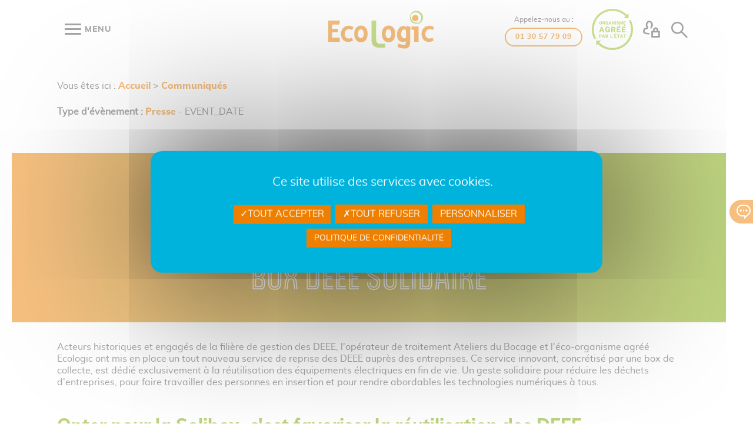

--- FILE ---
content_type: text/html; charset=utf-8
request_url: https://www.ecologic-france.com/communiques/les-ateliers-du-bocage-et-ecologic-innovent-dans-une-box-deee-solidaire.html
body_size: -12917
content:
<!DOCTYPE HTML>
<html class="htmlid-278" lang="fr-fr" dir="ltr"  data-config='{"style":"eco"}'>

<head>
<meta charset="utf-8">
<meta http-equiv="X-UA-Compatible" content="IE=edge">
<meta name="viewport" content="width=device-width, initial-scale=1">
<meta charset="utf-8">
	<meta name="author" content="Ecologic">
	<meta name="generator" content="Joomla!, SEBLOD">
	<title>Les Ateliers du Bocage et Ecologic innovent ..., Communiqués</title>
	<link href="/templates/warp/favicon.ico" rel="icon" type="image/vnd.microsoft.icon">
<link href="/media/vendor/bootstrap/css/bootstrap.min.css?5.3.8" rel="stylesheet">
	<link href="/media/vendor/chosen/css/chosen.css?1.8.7" rel="stylesheet">
	<link href="/media/plg_system_webauthn/css/button.min.css?bbe43b" rel="stylesheet">
	<link href="/media/cck/css/cck.css" rel="stylesheet">
	<link href="/media/cck/css/cck.content.css" rel="stylesheet">
	<link href="/plugins/cck_field/group/assets/css/group.css" rel="stylesheet">
	<link href="/media/cck_dev/processings/cookies_consent/assets/css/tarteaucitron.css" rel="stylesheet">
	<link href="/media/cck_dev/processings/cookies_consent/assets/css/custom04.css" rel="stylesheet">
	<link href="/media/cck_toolbox/css/icomoon.css" rel="stylesheet">
	<link href="/media/cck/css/cck.search.css" rel="stylesheet">
	<link href="/templates/warp/css/o-vars.0.0.5_j5.css?71" rel="stylesheet">
	<link href="/templates/warp/css/theme.css?71" rel="stylesheet">
	<link href="/templates/warp/css/o-style-var.0.0.4_j5.css?71" rel="stylesheet">
	<link href="/templates/warp/css/o-form-var.0.0.4_j5.css?71" rel="stylesheet">
	<link href="/templates/warp/css/o-wysiwyg.0.0.4_j5.css?71" rel="stylesheet">
	<link href="/templates/warp/css/menu_overlay_pills.css?71" rel="stylesheet">
	<link href="/templates/warp/css/customx_j5.css?71" rel="stylesheet">
	<link href="/templates/warp/css/fontx_j5.css?71" rel="stylesheet">
	<link href="/templates/warp/fonts/octo/style19.css?71" rel="stylesheet">
	<link href="/templates/warp/css/o-custom.0.0.4_j5.css?71" rel="stylesheet">
	<link href="/templates/warp/css/custom_j5.css?71" rel="stylesheet">
	<style>#cck1130_m100.cck-m100 {margin: 0 0 0 0px !important;}</style>
	<style>.sp-replacer > .sp-dd{margin-left: 14px;}
.youtube_player {
    width: auto !important;
}
.youtube_player > img {height: 100%;}
.youtube_player .container-overlay p{font-size:14px;}
@media screen and (max-width: 560px) {
    .youtube_player {
        height:auto;
        padding-bottom: 0!important;
    }
    .youtube_player iframe{position: relative;}
}
@media screen and (min-width: 561px) {
 min-width: 100%;
}

.contact-phone {text-align:center;}
.contact-phone span {font-size:12px;}
.contact-phone span + p {
margin-top:4px;
}</style>
	<style>[class^="icon-"], [class*=" icon-"] {background-image: none;}</style>
	<style>
	/* Layout: push footer */
	html,body{height:100%;}
	.tm-push{position:relative;height: auto !important;margin: 0 auto;min-height: 100%;width: 100%;}
	.uk-relative{position:relative;}
	.push{margin-top:0px;}
	</style>
	<style>#return-to-top{right:16px;bottom:0px;}
			.arrow-right #return-to-top{padding-left:16px;}
			#return-to-top{position:fixed;width:40px;height:40px;display:block;text-decoration:none;
				display: none;-webkit-transition: all 0.3s linear;-moz-transition: all 0.3s ease;-ms-transition:all 0.3s ease;-o-transition: all 0.3s ease;transition: all 0.3s ease;z-index:300;}
			#return-to-top span{padding:0; line-height:40px;width:40px;height:40px;color:#fff;display: block;font-size:40px;left: 0;margin: 0;position: relative;right: 0;text-align: center;top:0;
				-webkit-transition: all 0.3s ease;-moz-transition: all 0.3s ease;-ms-transition: all 0.3s ease;-o-transition: all 0.3s ease;transition: all 0.3s ease;}
			#return-to-top:hover{background:none;}
			#return-to-top:hover span{color:#fff;top:-8px;}
			</style>
<script src="/media/vendor/jquery/js/jquery.min.js?3.7.1"></script>
	<script src="/media/legacy/js/jquery-noconflict.min.js?504da4"></script>
	<script type="application/json" class="joomla-script-options new">{"joomla.jtext":{"COM_CCK_COOKIE_YOUTUBE_COOKIE_CENTER":"YouTube : Panneau de gestion des cookies","COM_CCK_COOKIE_YOUTUBE":"En autorisant ce service tier, vous acceptez le dépôt et la lecture de cookies et l'utilisation de technologies de suivi nécessaires à leur bon fonctionnement.","PLG_SYSTEM_WEBAUTHN_ERR_CANNOT_FIND_USERNAME":"Impossible de trouver le champ nom d'utilisateur dans le module de connexion. Désolé, l'authentification sans mot de passe ne fonctionnera pas sur ce site, à moins que vous n'utilisiez un autre module de connexion.","PLG_SYSTEM_WEBAUTHN_ERR_EMPTY_USERNAME":"Vous devez saisir votre nom d'utilisateur (mais PAS votre mot de passe) avant de cliquer sur le bouton Clé d'accès.","PLG_SYSTEM_WEBAUTHN_ERR_INVALID_USERNAME":"Le nom d'utilisateur spécifié ne correspond pas à un compte utilisateur de ce site ayant activé la connexion sans mot de passe."},"system.paths":{"root":"","rootFull":"https:\/\/www.ecologic-france.com\/","base":"","baseFull":"https:\/\/www.ecologic-france.com\/"},"csrf.token":"5d6e94f03d5fc5478945847a5a69e3b8","system.keepalive":{"interval":3540000,"uri":"\/component\/ajax\/?format=json"}}</script>
	<script src="/media/system/js/core.min.js?a3d8f8"></script>
	<script src="/media/vendor/bootstrap/js/alert.min.js?5.3.8" type="module"></script>
	<script src="/media/vendor/bootstrap/js/button.min.js?5.3.8" type="module"></script>
	<script src="/media/vendor/bootstrap/js/carousel.min.js?5.3.8" type="module"></script>
	<script src="/media/vendor/bootstrap/js/collapse.min.js?5.3.8" type="module"></script>
	<script src="/media/vendor/bootstrap/js/dropdown.min.js?5.3.8" type="module"></script>
	<script src="/media/vendor/bootstrap/js/modal.min.js?5.3.8" type="module"></script>
	<script src="/media/vendor/bootstrap/js/offcanvas.min.js?5.3.8" type="module"></script>
	<script src="/media/vendor/bootstrap/js/popover.min.js?5.3.8" type="module"></script>
	<script src="/media/vendor/bootstrap/js/scrollspy.min.js?5.3.8" type="module"></script>
	<script src="/media/vendor/bootstrap/js/tab.min.js?5.3.8" type="module"></script>
	<script src="/media/vendor/bootstrap/js/toast.min.js?5.3.8" type="module"></script>
	<script src="/media/system/js/messages.min.js?9a4811" type="module"></script>
	<script src="/media/vendor/chosen/js/chosen.jquery.min.js?1.8.7"></script>
	<script src="/media/legacy/js/joomla-chosen.min.js?bbe43b"></script>
	<script src="/media/mod_menu/js/menu.min.js?bbe43b" type="module"></script>
	<script src="/media/plg_system_webauthn/js/login.min.js?bbe43b" defer></script>
	<script src="/media/system/js/keepalive.min.js?08e025" type="module"></script>
	<script src="/media/cck/js/cck.core.min.js?4407f7d74f22673b92cd0a6e5c767d71"></script>
	<script src="/media/cck_dev/processings/cookies_consent/assets/tarteaucitron_v7.js"></script>
	<script src="/templates/warp/warp/js/sk3.js" defer></script>
	<script src="/templates/warp/warp/vendor/uikit/js/uikit.js?71"></script>
	<script src="/templates/warp/js/theme.js?71"></script>
	<script src="/templates/warp/js/custom7.js?71"></script>
	<script src="/templates/warp/warp/vendor/uikit/js/components/tooltip.min.js?71"></script>
	<script src="/templates/warp/warp/vendor/jquery/jquery.matchHeight-min.js?71"></script>
	<script src="/templates/warp/warp/vendor/jquery/jquery.basictable.min.js?71"></script>
	<script>
		jQuery(document).ready(function (){
			jQuery('.bs-dropdown select').jchosen({"disable_search_threshold":10,"search_contains":true,"allow_single_deselect":true,"placeholder_text_multiple":"Saisir ou s\u00e9lectionner des options","placeholder_text_single":"S\u00e9lectionnez une option","no_results_text":"Aucun r\u00e9sultat correspondant"});
		});
	</script>
	<script type="application/ld+json">{"@context":"https://schema.org","@graph":[{"@type":"Organization","@id":"https://www.ecologic-france.com/#/schema/Organization/base","name":"Ecologic France","url":"https://www.ecologic-france.com/"},{"@type":"WebSite","@id":"https://www.ecologic-france.com/#/schema/WebSite/base","url":"https://www.ecologic-france.com/","name":"Ecologic France","publisher":{"@id":"https://www.ecologic-france.com/#/schema/Organization/base"}},{"@type":"WebPage","@id":"https://www.ecologic-france.com/#/schema/WebPage/base","url":"https://www.ecologic-france.com/communiques/les-ateliers-du-bocage-et-ecologic-innovent-dans-une-box-deee-solidaire.html","name":"Les Ateliers du Bocage et Ecologic innovent ..., Communiqués","isPartOf":{"@id":"https://www.ecologic-france.com/#/schema/WebSite/base"},"about":{"@id":"https://www.ecologic-france.com/#/schema/Organization/base"},"inLanguage":"fr-FR"},{"@type":"Article","@id":"https://www.ecologic-france.com/#/schema/com_content/article/852","name":"Les Ateliers du Bocage et Ecologic innovent dans une box DEEE SOLIDAIRE","headline":"Les Ateliers du Bocage et Ecologic innovent dans une box DEEE SOLIDAIRE","inLanguage":"fr-FR","isPartOf":{"@id":"https://www.ecologic-france.com/#/schema/WebPage/base"}}]}</script>
	<script>JCck.Core.baseURI = "";</script>
	<script>JCck.Core.sourceURI = "https://www.ecologic-france.com";</script>
	<script>
var tarteaucitronCustomText = {
        middleBarHead : "",
        alertBigPrivacy : "Ce site utilise des services avec cookies.",
        mandatoryText : "Cookies nécessaires au fonctionnement du site, aucune donnée personnelle.",
        ads : { details : "Ces services de publicité vous montre des publicités ciblées." },
        analytic : { details : "Ces services génèrent des statistiques de fréquentation utiles à l'amélioration du site." },
    };
tarteaucitron.init({
    "privacyUrl": "/donnees-personnelles.html",
    "hashtag": "#cookies-consent",
    "cookieName": "cookies_consent",
    "orientation": "bottom",
    "showAlertSmall": true,
    "adblocker": true,
    "DenyAllCta" : true,
    "AcceptAllCta" : true,
    "cookieslist": true,
    "highPrivacy": true,
    "handleBrowserDNTRequest": false,
    "removeCredit": true,
    "moreInfoLink": true,
    "useExternalCss": false,            
    "groupServices": false,
    "showIcon": false,
    "iconPosition": "BottomRight",
    "readmoreLink": "",
    "mandatory": true

});
var tarteaucitronForceLanguage = "fr";
tarteaucitron.user.analyticsUa = "UA-10959805-1";tarteaucitron.user.gtagUa = "G-R6EL7KRFE3";tarteaucitron.user.visibleedomain = "https://www.ecologic-france.com/";tarteaucitron.user.visibleeclientid = "19742";(tarteaucitron.job = tarteaucitron.job || []).push("gtag");(tarteaucitron.job = tarteaucitron.job || []).push("linkedininsighttag");(tarteaucitron.job = tarteaucitron.job || []).push("youtube");</script>
	<script>jQuery(function($){$(document).ready(function(){
			
		$("#menu-overlay").on({
			"show.uk.modal": function(){
				console.log("Modal is visible.");
				$("#oc-third").removeClass("uk-nav-close").addClass("uk-nav-open");
				$("html").addClass("uk-menu-overlay");
			},
			"hide.uk.modal": function(){
				console.log("Modal is not visible.");
				$("#oc-third").addClass("uk-nav-close").removeClass("uk-nav-open");
				$("html").removeClass("uk-menu-overlay");
			}
		});

		var modal = UIkit.modal("#menu-overlay");
		$("#oc-third").on("click", function(e){
			e.preventDefault();
			if( $(this).is(".uk-nav-close") ){
				$(this).removeClass("uk-nav-close").addClass("uk-nav-open");
				modal.show();
			}else{
				$(this).addClass("uk-nav-close").removeClass("uk-nav-open");
				modal.hide();
			}
		});

	});});</script>
	<script>
	jQuery(function($) { 
	
		function positionFooter(){
			
			$("html,body").height("100%");
			
			var footer	= $("#page .tm-footer-container");
			var footerH = $("#page .tm-footer-container .uk-container").outerHeight(true);
			var tmpush	= $(".tm-push");
			var push	= $(".push");	
					
			tmpush.css({
				"height": "auto",
				"margin": "0 auto -" + footerH + "px",
				"min-height": "100%",
				"position": "relative",
				"width": "100%"
			});
			
			push.css({
				"min-height": footerH + "px"
			});
			
			if ( tmpush.length && footer.length ) {
				push.css( "min-height", footerH );	
				footer.css({ "min-height": footerH, "margin" : 0, "padding" : 0 });
				tmpush.css( "margin-bottom", -footerH );
			}
			
			if ( 0 ) {
				var headerH 	= $("#page .km-headerbar").outerHeight(true); 
				var supermainH	= $("#page .tm-supermain").outerHeight(true);
				var tmpushH		= tmpush.outerHeight(true);
				var bodyH		= $("#page").outerHeight(true);
				
				if ( tmpushH <= bodyH ) { 
					var total	= bodyH - footerH - headerH - 0 ;
					$("#page.super-flex .tm-supermain .tm-middle.uk-grid").css({ "min-height": total });
				}
			}
		}
	
		$(window).on("load",function() {
			positionFooter();
		});
	
		$(window).resize(function () {
			positionFooter();
		}).resize();
		
	});
	</script>
	<script>
	jQuery(function($) { 		
		
		$(document).ready(function() {

			var headerBar = $(".km-headerbar");
			var viewAdmin = $("#admin");
			var viewAdminHeight = 0;
			var headerBarHeight = headerBar.outerHeight(true);

			function positionModal( id ){

				var headerBar = $(".km-headerbar");
				var headerBarHeight = headerBar.outerHeight(true);

				var viewAdmin = $("#admin");
				var viewAdminHeight = 0;
				var idHeight 	= $(id).outerHeight(true);

				var footerBar = $("#menu-secondary");
				var footerBarHeight = footerBar.outerHeight(true);
				
				if ( viewAdmin.length ) {
					var viewAdminHeight = viewAdmin.outerHeight(true);
					$(id).css({ "top": viewAdminHeight + headerBarHeight , "bottom": 0 });
					$("#menu-empty").css({ "height": viewAdminHeight + headerBarHeight });					
				}else{			
					$(id).css({ "top": headerBarHeight, "bottom": 0 });
					$("#menu-empty").css({ "height": headerBarHeight });
				}
				if ( footerBar.length ) {
					$("#menu-main").css({ "height": idHeight - footerBarHeight });
				}
			}

			$("#menu-overlay").on({ 
				"show.uk.modal": function(){
					positionModal("#menu-overlay");
					$(window).on("load",function() {
						positionModal("#menu-overlay");
					});
				
					$(window).resize(function () {
						positionModal("#menu-overlay");
					}).resize();
				}
			});

			$("#oc-third").on("click", function(){
   				$("html").addClass("uk-menu-overlay");
			});
			$("#menu-overlay .close").on("click", function(){
   				$("html").removeClass("uk-menu-overlay");
			});

		});

	});
	</script>
	<script>
		(function ($){
			$(document).ready(function(){
					
				if ($(this).scrollTop() >= 176) {
					$("#return-to-top").fadeIn(200);
				}	
			
				$(window).scroll(function() {
					if ($(this).scrollTop() >= 176) {
						$("#return-to-top").fadeIn(200);
					} else {
						$("#return-to-top").fadeOut(200);
					}
				});
				$(".return-to-top").click(function() {
					$("body,html").animate({
						scrollTop : 0
					}, 500);
				});
				
			});
		})(jQuery); 		
		</script>
	<meta property="og:site_name" content="Ecologic France" />
	<meta property="og:type" content="article" />
	<meta property="og:title" content="" />
	<meta property="og:url" content="https://www.ecologic-france.com/communiques/les-ateliers-du-bocage-et-ecologic-innovent-dans-une-box-deee-solidaire.html" />
	<meta property="og:description" content="Acteurs historiques et engag&eacute;s de la fili&egrave;re de gestion des DEEE, l&#039;op&eacute;rateur de traitement Ateliers du Bocage et l&#039;&eacute;co-organisme agr&eacute;&eacute; Ecologic ont mis en place un tout nouveau se..." />
	<meta property="article:section" content="Event" />
	<meta name="twitter:card" content="summary" />
	<meta name="twitter:site" content="@Ecologic_France" />
	<meta name="twitter:title" content="" />
	<meta name="twitter:description" content="Acteurs historiques et engag&eacute;s de la fili&egrave;re de gestion des DEEE, l&#039;op&eacute;rateur de traitement Ateliers du Bocage et l&#039;&eacute;co-organisme agr&eacute;&eacute; Ecologic ont mis en place un tout nouveau se..." />
	<meta property="og:image" content="https://www.ecologic-france.com/images/medias/images/560/solibox-dechet-deee-ateliers-du-bocage-ecologic.jpg" />
	<meta name="twitter:image" content="https://www.ecologic-france.com/images/medias/images/560/solibox-dechet-deee-ateliers-du-bocage-ecologic.jpg" />
	<script>
  var _mtm = window._mtm = window._mtm || [];
  _mtm.push({'mtm.startTime': (new Date().getTime()), 'event': 'mtm.Start'});
  (function() {
    var d=document, g=d.createElement('script'), s=d.getElementsByTagName('script')[0];
    g.async=true; g.src='https://analytics.octopoos.com/js/container_4R60etLt.js'; s.parentNode.insertBefore(g,s);
  })();
</script>

<link rel="icon" type="image/png" sizes="16x16" href="/templates/warp/styles/eco/layouts/fav/favicon-16x16.png">
<link rel="icon" type="image/png" sizes="32x32" href="/templates/warp/styles/eco/layouts/fav/favicon-32x32.png">
<link rel="icon" type="image/png" sizes="96x96" href="/templates/warp/styles/eco/layouts/fav/favicon-96x96.png">
<link rel="icon" type="image/png" sizes="194x194" href="/templates/warp/styles/eco/layouts/fav/favicon-194x194.png"></head>

<body id="page" class="lang-fr-FR layout-default style-eco tm-sidebars-0 itemid-278 com_content view-article guest device-desktop global-uk-grid-xlarge footersticky artid-852 is-j5 style-art-eco">
	
    
	
	    
    	
	<div class="tm-push">
		
            
                
                
                
        
    <div id="menu-fixed" data-uk-sticky class="km-headerbar">
    <header class="tm-headerbar uk-clearfix">
		
        	<div class="uk-container uk-container-center">             
            	<div class="uk-flex-grid uk-flex-space">
                    
                    <div>
                                                
                            


	
	<a id="oc-third" href="javascript:void(0)" role="button" class=" uk-nav-close burger">
		<span></span><span></span><span></span><span></span>		<i class="uk-visible@xs">menu</i>
	</a>
                                            </div>
                    
                    <a id="logo" class="logo center" href="https://www.ecologic-france.com">
                        <img src="/templates/warp/images/ecologic-logo.svg" alt="Ecologic France logo" />
                    </a>                   
                    
                    <div class="uk-flex-grid uk-flex-end">

                        <div class="contact-phone wysiwyg uk-width-auto uk-float-right uk-hidden-strict-medium uk-hidden-strict-small">
                            <span>Appelez-nous au :</span>
                            <p><a href="tel:+33130577909" aria-label="Appelez-nous au zéro un, trente, cinquante-sept, soixante-dix-neuf, zéro neuf" data-btn-style="1" data-btn-type="border" data-btn-size="small">
                                01 30 57 79 09
                            </a></p>
                        </div>  

                        <div class="uk-width-auto uk-float-right uk-hidden-strict-medium uk-hidden-strict-small">
                            <div class="anim-etat">                          
                                <img src="/templates/warp/images/ecologic-label-organisme-agree-gris-2.svg" alt="">
                                <img class="anim-rotate anim-etat-cercle" src="/templates/warp/images/ecologic-label-organisme-agree-gris.svg" alt="">
                            </div>
                        </div>
                        
                                                

                                                    <div class="uk-width-auto uk-float-right">                    
                                <div id="menu-user" class="tm-navbar uk-navbar">                                                
                                     
	<ul class="uk-navbar-nav uk-hidden-strict-404 uk-hidden-strict-medium uk-hidden-strict-small">
	    <li class="uk-parent" data-uk-dropdown='{mode:"click",pos:"bottom-center"}'>
	        <a href="#"><span class="octo-private"></span></a>
	        <div class="uk-dropdown uk-dropdown-navbar"><div class="uk-grid  uk-grid-xlarge">	
	<div class="uk-width-1-1">
		<div class="uk-panel login-module login">
        	    		<form id="uk-login" class="uk-grid" action="/component/content/article/852-les-ateliers-du-bocage-et-ecologic-innovent-dans-une-box-deee-solidaire.html?search=seb_articles_pages_carrefour&amp;task=search&amp;Itemid=201&amp;catid=47" method="post" data-uk-grid-margin="">
    			
                <div class="uk-width-1-1">
					                        <div class="uk-panel uk-block">
                            <input id="username" class="validate-username required inputbox text" required="" size="25" name="username" type="text" placeholder="Identifiant">
                        </div>
                                    </div>
            
                <div class="uk-width-1-1">
                	                    <div class="uk-panel uk-block">
                        <input id="password" class="validate-password required inputbox text" required="" size="25" name="password" type="password" placeholder="Mot de passe">
                    </div>
                                    </div>
            
                                <div class="uk-width-1-1">
                                        <label class="o-login" for="modlgn-remember-381875080">Se souvenir de moi                          <input id="modlgn-remember-381875080" type="checkbox" name="remember" value="yes" checked>
                          <span class="checkmark"></span>
                    </label>
                </div>
                                
                <div class="uk-width-1-1">
                    <div class="uk-panel uk-block">
                        <button class="btn btn-small" value="Connexion" name="Submit" type="submit">Se connecter à<br />Ecologic-France</button>
                    </div>
                </div>
        
                <div class="uk-width-1-1">
                    <div class="uk-grid uk-grid-small">
                        <div class="uk-width-1-1">
                            <a class="mdp-forget" href="/se-connecter.html?view=reset">Mot de passe perdu&nbsp;?</a>
                        </div>
                        
                        <div class="uk-width-1-1">
                            <a class="log-forget" href="/se-connecter.html?view=remind">Identifiant perdu&#160;?</a>
                        </div>
                        
                        <div class="uk-width-1-1">
                                                                                </div>
                    </div>
                </div>

                <div class="uk-width-1-1 e-dechet">
                    Client Pro ?                </div>

                <div class="uk-width-1-1">
                    <div class="uk-panel uk-block">
                        <a href="https://www.e-dechet.com/authentification" target="_blank" class="btn btn-small">Se connecter à<br />e-Dechet</a>
                    </div>
                </div>
                
                <input type="hidden" name="option" value="com_users">
                <input type="hidden" name="task" value="user.login">
                <input type="hidden" name="return" value="aHR0cHM6Ly93d3cuZWNvbG9naWMtZnJhbmNlLmNvbS9jb21tdW5pcXVlcy9sZXMtYXRlbGllcnMtZHUtYm9jYWdlLWV0LWVjb2xvZ2ljLWlubm92ZW50LWRhbnMtdW5lLWJveC1kZWVlLXNvbGlkYWlyZS5odG1s">
                <input id="skp" type="hidden" name="skp" value="" />
                <input type="hidden" name="5d6e94f03d5fc5478945847a5a69e3b8" value="1">            </form>
            		</div>
	</div>
</div>
</div>
	    </li>
	</ul>
                                </div>
                            </div>
                        
                                                    <div id="w-search" class="uk-hidden-404 uk-width-auto uk-float-right">
                                <script type="text/javascript">
JCck.Core.submit_m243 = function(task) { JCck.Core.submitForm("search", document.getElementById("seblod_form_m243")); }
</script>
<form action="/recherche-generale.html" autocomplete="off" method="get" id="seblod_form_m243" name="seblod_form_m243"><div class="searchbox"><span class="searchbox-icon octo-search"></span><div class="searchbox-drop"><input type="text" id="seb_search_keywords_module" name="seb_search_keywords_module" value="" class="inputbox text searchbox-input" size="32" maxlength="255" placeholder="Rechercher..."  /></div></div><input type="hidden" name="search" value="seb_search_generic_v2" data-cck-keep-for-search="" />
<input type="hidden" name="task" value="search" />
</form>
                            </div>
                        
                        

                                                                                                                                                                                                                                                                                                                                                                                                                                                                                                                                </div>
                    
				</div>
            </div>
    </header>
</div>

        
              
                
        
                  
        
                
                <div class="tm-supermain uk-clearfix">
            <div class="uk-container uk-container-center">
            	                <div class="tm-middle uk-grid uk-grid-xlarge">
        
                                        <div class="tm-main uk-width-medium-1-1">
                    	
                        	
                        					
						        
							        
							                                                                <main class="tm-content">
            
                                                                        
                                    
	
	
	
	
	
	
			<div>
			
<div id="cck1130" class="cck-f100 cck-pad-8">
	<div>
        				<div class="cck-line-top"><div class="cck-w100 cck-fl cck-ptb"><div class="cck-plr"><div class="uk-container uk-container-center"><div class="uk-grid uk-grid-large"><div class="uk-width-1-1"><div class="uk-panel art_bread"><div id="article_preprod_0_seb_breadcrumbs_module" class="cck_joomla_module"><div class="moduletable ">
        <div class="cck_module_breadcrumbs">
<span class="showHere">Vous êtes ici : </span><a href="/" class="pathway">Accueil</a><span class="separator">&gt;</span><a href="/communiques.html" class="pathway">Communiqués</a></div></div>
</div></div></div></div></div><article class="style-eco"><div class="mb-32"><div class="uk-container uk-container-center"><div class="uk-grid uk-grid-large"><div class="uk-width-1-1"><div class="uk-flex uk-flex-center"></div><div><div class="article-infos"><div id="seb_article_header_1_0_seb_article_event_type" class="cck_select_simple"><p><label>Type d'évènement :</label>&nbsp;<span itemprop="eventType"><a href="/recherche-generale.html?seb_article_event_type_search=08">Presse</a></span> - <span itemprop="eventDate">EVENT_DATE</span></p></div></div></div></div></div></div></div><header class="intro-bandeau-bg uk-flex"><h1 class="uk-panel-title">Les Ateliers du Bocage et Ecologic innovent dans une box DEEE SOLIDAIRE</h1></header><div class="wysiwyg uk-container uk-container-center"><p>Acteurs historiques et engagés de la filière de gestion des DEEE, l'opérateur de traitement Ateliers du Bocage et l'éco-organisme agréé Ecologic ont mis en place un tout nouveau service de reprise des DEEE auprès des entreprises. Ce service innovant, concrétisé par une box de collecte, est dédié exclusivement à la réutilisation des équipements électriques en fin de vie. Un geste solidaire pour réduire les déchets d'entreprises, pour faire travailler des personnes en insertion et pour rendre abordables les technologies numériques à tous.</p>
<h2>Opter pour la Solibox, c'est favoriser la réutilisation des DEEE</h2>
<p>Les DEEE professionnels ont de particulier que pour certaines catégories d'entres-eux, ils sont encore en état de fonctionner lorsque les entreprises n'en ont plus l'usage. Parce que jeter moins et mieux, c'est aussi opter pour la prévention des déchets et la réutilisation des équipements, l'éco-organisme Ecologic s'est appuyé sur l'opérateur de traitement Les Ateliers du Bocage (affiliés au mouvement Emmaüs France), pour proposer aux entreprises une box de collecte des DEEE au sein même de leurs locaux : la Solibox.<br><br>La Solibox adopte un format pratique (une demi-palette) pour faciliter sa logistique<br>et convenir autant aux PMI/PME qu'aux grandes entreprises.<br><br>Elle peut contenir jusqu'à 200 kg d'équipements bureautiques non-cassés et de moins de cinq ans.<br><br>Ces deux impératifs sont nécessaires pour assurer au maximum la réutilisation ou le reconditionnement des DEEE.<br><br>Si les équipements ne sont vraiment plus en état de fonctionner ou plus reconditionnables, Ecologic et Les Ateliers du Bocage leur garantissent un traitement selon les procédés habituels de la filière agréée par l'Etat :</p>
<ul>
<li>Traçabilité des opérations ;</li>
<li>Destruction des données sensibles ;</li>
<li>Dépollution et traitement au sein d'une installation industrielle ICPE ;</li>
<li>Recyclage et valorisation des matériaux.</li>
</ul>
<h2>Réduire la fracture numérique et favoriser l'insertion professionnelle</h2>
<p>Une fois remplie, la box est prise en charge par Ateliers du Bocage sous l'égide d'Ecologic.<br><br>Par ce geste, les détenteurs de DEEE contribuent à la création d'emplois d'insertion puisque, depuis sa création, Les Ateliers du Bocage procurent des opportunités professionnelles à des personnes en difficulté.<br><br>Cette box, décorée aux couleurs de la filière de gestion des DEEE, servira de support de sensibilisation au coeur du lieu de travail des salariés. De quoi les informer aux bons gestes de tri et au potentiel social et économique immense qu'offre la réutilisation des DEEE et de les sensibiliser aux enjeux de la solidarité numérique.<br><br><strong>A propos d'Ecologic </strong>:<br><br>Ecologic est un éco-organisme agréé par l'Etat pour la gestion des Déchets d'Equipements Electriques et Electroniques (DEEE ou D3E). Il veille au bon fonctionnement de la filière auprès de l'ensemble des acteurs impliqués (producteurs, citoyens, collectivités locales, distributeurs, détenteurs, opérateurs de traitement...), dans un souci de performance, de clarté et de respect de l'environnement. En 2011, Ecologic a permis le recyclage de près de 72 000 tonnes de D3E.<br><br><strong>Contact Presse :</strong><br><br>Ecologic<br>Valérie Henriet<br>Responsable de la communication<br><a href="mailto:vhenriet@ecologic-france.com" target="_blank" rel="noopener noreferrer">vhenriet@ecologic-france.com</a></p></div><div class="uk-grid"><div class="uk-width-1-1 uk-width-medium-1-2 article-infos"></div><div class="uk-width-1-1 uk-width-medium-1-2 article-infos uk-text-right"></div></div><div class="article-infos uk-container uk-container-center"></div><div class="uk-container uk-container-center"><div class="uk-grid uk-grid-large" data-uk-grid-margin="">&nbsp;&nbsp;</div></div></article><div style="display:none"><div id="article_preprod_0_seb_article_style" class="cck_select_simple"><label class="cck_label_select_simple">Activité</label>Ecologic</div><div id="article_preprod_0_seb_article_video_first" class="cck_radio">No</div><div id="article_preprod_0_seb_article_event" class="cck_checkbox">1</div><div id="article_preprod_0_seb_article_event_color" class="cck_colorpicker">#6C1F6F</div><div id="article_preprod_0_seb_article_event_texte_color" class="cck_text">#FFFFFF</div><div id="article_preprod_0_seb_article_begin_date" class="cck_calendar">30 Octobre 2012</div><div id="article_preprod_0_seb_article_end_date" class="cck_calendar">30 Octobre 2012</div><div id="article_preprod_0_seb_article_begin_date_alias" class="cck_text"><label class="cck_label_text">Date</label>2012-10-30T16:35:00+01:00</div><a href="/communiques/les-ateliers-du-bocage-et-ecologic-innovent-dans-une-box-deee-solidaire.html">852</a>Acteurs historiques et engagés de la filière de gestion des DEEE, l'opérateur de traitement Ateliers du Bocage et l'éco-organisme agréé Ecologic ont mis en place un tout nouveau se...<div id="article_preprod_0_seb_article_author_alias" class="cck_text"><p><label>Auteur :</label>&nbsp;Rédaction Ecologic</p></div><div id="article_preprod_0_seb_article_hide_date" class="cck_select_simple">Caché</div><div id="article_preprod_0_seb_article_hide_category" class="cck_select_simple">Caché</div><div id="article_preprod_0_seb_article_hide_sharing" class="cck_select_simple">Caché</div><div id="article_preprod_0_seb_article_images_display" class="cck_select_simple"><label class="cck_label_select_simple">Display Image</label>Non</div></div></div></div><div class="clr"></div></div>                                        			            	    	        </div>
</div>
		</div>
	
	
	
	
	
	                
                                </main>
                                                                    
							                        
                                
                    </div>
                            
                                                                    
                </div>
            </div>
        </div>
                
         
        
                
                <div class="absolute-right">
            <div class="net"><a href="/contact.html" target="_self" class="net-c octo-contact" rel="nofollow noopener noreferrer">				
		<span class="title">Nous contacter</span>
	</a></div>
        </div>
            
		<div class="push"></div>
    </div>
     	
   		<div class="tm-footer-container tm-footer-white">
        <div class="uk-container uk-container-center">                 
                
                        
            <footer class="uk-grid uk-grid-xlarge" data-uk-grid-margin> 


                <div class="uk-width-1-1">
                    <div class="uk-grid eco-grid-footer">
                        <div class="logo-footer uk-width-auto"><img src="/templates/warp/images/footer/logo-ecologic.svg" alt="Organisme agrée par l'état" title="Organisme agrée par l'état" data-uk-tooltip="pos:top" width="180" height="65"></div>
                        
                        <div class="contact-phone uk-width-auto wysiwyg ">
                            <span>Appelez-nous au :</span>
                            <p><a href="tel:+33130577909" aria-label="Appelez-nous au zéro un, trente, cinquante-sept, soixante-dix-neuf, zéro neuf" data-btn-style="1" data-btn-type="border" data-btn-size="small">
                                01 30 57 79 09
                            </a></p>
                        </div>
                        <style>
                            /* ----- Mobile par défaut ----- */
                            .uk-grid.eco-grid-footer {
                              grid-template-rows: auto auto;      /* 2 lignes */
                              grid-row-gap: 16px;
                            }

                            /* la première cellule prend toute la première ligne */
                            .uk-grid.eco-grid-footer > .logo-footer {
                              grid-column: 1 / -1; /* s'étend sur toutes les colonnes */
                              justify-self: center;
                            }

                            .uk-grid.eco-grid-footer > .contact-phone {
                                justify-self: start;
                            }

                            /* ----- Desktop ----- */
                            @media (min-width: 992px) {
                              .uk-grid.eco-grid-footer {
                                grid-template-columns: 1fr auto auto auto;
                                grid-template-rows: auto; /* tout sur une ligne */
                                grid-row-gap: initial;
                              }
                              .uk-grid.eco-grid-footer > .logo-footer {
                                grid-column: auto; /* comportement normal */
                                justify-self: stretch;
                              }

                              .uk-grid.eco-grid-footer > .contact-phone {
                                justify-self: initial;
                            }
                            }
                        </style>

                        <div class="ico-footer uk-width-auto"><img src="/templates/warp/images/footer/organisme-agree-etat.svg" alt="Organisme agrée par l'état" title="Organisme agrée par l'état" data-uk-tooltip="pos:top" width="56" height="56"></div>
                                                <div class="ico-footer uk-width-auto"><img src="/templates/warp/images/footer/afaq-9001.svg" alt="Afnor certification afaq ISO 9001 Environnement" title="Afnor certification afaq ISO 9001 Environnement" data-uk-tooltip="pos:top" width="56" height="56"></div>
                    </div>
                </div> 
                
                                    <div class="uk-width-1-1 networks">
    <a href="https://fr-fr.facebook.com/EcologicFrance/" target="_blank" rel="nofollow noopener noreferrer" class="networks-box octo-facebook"  data-uk-tooltip="{pos:'top'}" title="Facebook">
			</a>
		<a href="https://www.linkedin.com/company/ecologic-france" target="_blank" rel="nofollow noopener noreferrer" class="networks-box octo-linkedin"  data-uk-tooltip="{pos:'top'}" title="LinkedIn">
			</a>
		<a href="https://www.instagram.com/ecologicfrance/" target="_blank" rel="nofollow noopener noreferrer" class="networks-box octo-instagram"  data-uk-tooltip="{pos:'top'}" title="Instagram">
			</a>
		<a href="https://www.youtube.com/channel/UC4N6klLFxTATZE0YVrDw1ww" target="_blank" rel="nofollow noopener noreferrer" class="networks-box octo-youtube"  data-uk-tooltip="{pos:'top'}" title="Youtube">
			</a>
		</div>                           

                                    	<div class="uk-width-1-1 uk-width-medium-1-2 uk-width-large-1-4">
		<div  class="uk-panel uk-panel-box uk-panel-box-fourth ">
			<h3 class="uk-panel-title"><span class="title">Organisme agréé par l'État</span></h3>			<ul class="uk-subnav uk-subnav-line">
<li class="item-272"><a href="/ecologic/a-propos-d-ecologic.html">Qui sommes-nous ?</a></li><li class="item-273"><a href="/ecologic/nos-engagements.html">Nos engagements</a></li></ul>		</div>
	</div>
	<div class="uk-width-1-1 uk-width-medium-1-2 uk-width-large-1-4">
		<div  class="uk-panel uk-panel-box uk-panel-box-fourth ">
			<h3 class="uk-panel-title"><span class="title">Collecte & Recyclage</span></h3>			<ul class="uk-subnav uk-subnav-line">
<li class="item-1238"><a href="/ecologic/filiere-abj.html">Filière ABJ Th</a></li><li class="item-1237"><a href="/ecologic/filiere-asl.html">Filière ASL</a></li><li class="item-274"><a href="/ecologic/filiere-deee.html">Filière DEEE</a></li></ul>		</div>
	</div>
	<div class="uk-width-1-1 uk-width-medium-1-2 uk-width-large-1-4">
		<div  class="uk-panel uk-panel-box uk-panel-box-fourth ">
			<h3 class="uk-panel-title"><span class="title">Informations</span></h3>			<ul class="uk-subnav uk-subnav-line">
<li class="item-276"><a href="/outils/centre-de-ressources.html">Centre de ressources</a></li><li class="item-148"><a href="/outils/faq.html">FAQ</a></li><li class="item-147"><a href="/outils/lexique-deee.html">Lexique</a></li></ul>		</div>
	</div>
	<div class="uk-width-1-1 uk-width-medium-1-2 uk-width-large-1-4">
		<div  class="uk-panel uk-panel-box uk-panel-box-fourth ">
			<h3 class="uk-panel-title"><span class="title">Communications</span></h3>			<ul class="uk-subnav uk-subnav-line">
<li class="item-1239"><a href="/actualites.html">Actualités</a></li><li class="item-1240"><a href="/ecologic/nos-publications.html">Études et publications</a></li><li class="item-278 uk-active uk-current"><a href="/communiques.html" aria-current="location">Communiqués</a></li></ul>		</div>
	</div>



                  

                          
                
                 
                       
                        <p class="uk-width-1-1 uk-width-medium-1-3 uk-panel copyright-panel copyright">Copyright © 2026&nbsp;<a data-uk-tooltip="{pos:'top'}" href="/" title="Ecologic" target="0">Ecologic</a>Tous droits réservés.</p>                               
                    <div class="uk-width-1-1 uk-width-medium-2-3 uk-float-right">
                                        
                        <div class="uk-panel">
                            <div  class="tm-footer uk-grid uk-grid-xlarge" >
                                
<div  class="uk-width-1-1"><div class="uk-panel">
	   	<div class="uk-panel-content"><ul class="uk-subnav uk-subnav-line">
<li class="item-149"><a href="/mentions-legales.html">Mentions légales</a></li><li class="item-1145"><a href="/donnees-personnelles.html">Données personnelles</a></li><li class="item-1241"><a href="/index-degalite-professionnelle.html">Index d'égalité professionnelle</a></li><li class="item-146"><a href="/contact.html">Contact</a></li></ul></div></div>
</div>
                            </div>
                        </div>
                                            </div>
                    
                               
                
            </footer>                         
            </div>    
</div>
        
      
	  
  
	
	
	    
        
        	<div id="menu-overlay" class="uk-modal">

				
				<div id="menu-main" class="uk-modal-dialog uk-modal-dialog-blank ">
			        <div class="uk-container uk-container-center menu-container">	
						<nav class="uk-navbar-overlay">
						<ul class="uk-flex-grid uk-flex-space uk-flex-item-start nav nav-pills">
<li class="item-839 uk-parent"><a href="/citoyens.html">Particuliers</a><ul class="uk-nav-sub"><li class="item-892"><a href="https://cartographie.ecologic-france.com/" target="_blank" rel="noopener noreferrer">Où déposer mes équipements électriques ?</a></li><li class="item-1177"><a href="https://cartographie.ecologic-france.com/" target="_blank" rel="noopener noreferrer">Où déposer mes articles de sport et loisirs ?</a></li><li class="item-1178"><a href="https://cartographie.ecologic-france.com/" target="_blank" rel="noopener noreferrer">Où déposer mes articles de bricolage thermiques ?</a></li><li class="item-1246"><a href="https://www.ecologic-france.com/ecologic/filiere-asl/collecte-de-douilles-usagees.html">Chasse et tir sportif : que faire des douilles usagées ?</a></li><li class="item-862"><a href="/citoyens/calendrier-des-collectes-de-proximite.html">Calendrier des collectes de proximité</a></li><li class="item-1214"><a href="/citoyens/equipements-confies-a-ecologic.html">Que deviennent les équipements confiés à Ecologic ?</a></li><li class="item-1285"><a href="/citoyens/bonus-reparation-articles-sport-et-loisirs.html">Bonus Réparation Articles Sport et Loisirs</a></li><li class="item-1286"><a href="/citoyens/bonus-reparation-articles-bricolage-et-jardin-thermiques.html">Bonus Réparation Articles Bricolage et Jardin thermiques</a></li></ul></li><li class="item-852 uk-parent"><a href="/professionnels.html">Professionnels</a><ul class="uk-nav-sub"><li class="item-869"><a href="/professionnels/fabricants.html">Producteurs, metteurs sur le marché</a></li><li class="item-870"><a href="/professionnels/entreprises-et-administrations.html">Entreprises et administrations</a></li><li class="item-871"><a href="/professionnels/collectivites-locales-et-bailleurs.html">Collectivités locales</a></li><li class="item-872"><a href="/professionnels/activites-distribution-services-installation.html" title="Activités Distribution/Services/Installation d'Ecologic">Distributeurs et installateurs</a></li><li class="item-873"><a href="/professionnels/activites-de-collecte-de-dons.html">Acteurs de l'ESS</a></li><li class="item-1245"><a href="https://ecologic-france.com/ecologic/filiere-asl/acteurs-du-sport.html">Acteurs du Sport</a></li><li class="item-875"><a href="/professionnels/activites-de-collecte-de-dechets.html">Gestionnaires de déchets</a></li><li class="item-876"><a href="/professionnels/activites-service-et-traitement.html">Opérateurs</a></li></ul></li><li class="item-853 uk-parent"><a href="/ecologic.html">Ecologic</a><ul class="uk-nav-sub"><li class="item-857"><a href="/ecologic/a-propos-d-ecologic.html">A propos de nous</a></li><li class="item-1282"><a href="/ecologic/obligations-legales-agrements.html">Agréments</a></li><li class="item-855"><a href="/ecologic/rapports-d-activite.html">Rapport annuel d'activités</a></li><li class="item-1175"><a href="/ecologic/filiere-asl.html">Filière ASL</a></li><li class="item-858"><a href="/ecologic/filiere-deee.html">Filière DEEE</a></li><li class="item-1176"><a href="/ecologic/filiere-abj.html">Filière ABJ TH</a></li><li class="item-1165"><a href="/ecologic/fonds-reparation.html">Fonds réparation</a></li><li class="item-1218"><a href="/ecologic/fonds-reemploi.html">Fonds réemploi</a></li><li class="item-859"><a href="/ecologic/nos-publications.html">Études et publications</a></li><li class="item-1262"><a href="/ecologic/appels-projets.html">Appels à projets &amp; Lauréats</a></li></ul></li></ul>
<ul class="uk-flex-grid uk-flex-space uk-flex-item-start nav nav-pills uk-hidden-strict-xxlarge uk-hidden-strict-xlarge uk-hidden-strict-large">
<li class="item-844 uk-parent uk-nav-separator"><a href="javascript:void(0)" class="uk-separator">Outils</a>
<ul class="uk-nav-sub"><li class="item-997"><a href="/actualites.html">Actualités</a></li><li class="item-895"><a href="/outils/centre-de-ressources.html">Centre de ressources</a></li><li class="item-848"><a href="/outils/faq.html">FAQ</a></li><li class="item-847"><a href="/outils/lexique-deee.html">Lexique</a></li><li class="item-896"><a href="/outils/liens-utiles.html">Liens utiles</a></li></ul></li></ul>
												
						</nav>
					</div>
				</div>	
				

				<div id="menu-secondary">
					<div class="triangle-container"><div class="triangle-down-right"></div></div>
					<div class="uk-container uk-container-center menu-container ">
	                	<nav class="tm-navbar uk-navbar uk-float-right"><div class="uk-hidden-medium uk-hidden-small">
	   	<div class="uk-panel-content"><ul class="uk-subnav uk-subnav-line uk-hidden-medium uk-hidden-small">
<li class="item-997"><a href="/actualites.html">Actualités</a></li><li class="item-895"><a href="/outils/centre-de-ressources.html">Centre de ressources</a></li><li class="item-848"><a href="/outils/faq.html">FAQ</a></li><li class="item-847"><a href="/outils/lexique-deee.html">Lexique</a></li><li class="item-896"><a href="/outils/liens-utiles.html">Liens utiles</a></li></ul></div></div>
</nav>
	            	</div>
		        </div>
		    
</div>        
    <a href="javascript:void(0)" id="return-to-top" class="return-to-top"><span class="octo-arrow-up"></span></a>
	    
   	    	        
        
</body>
</html>




--- FILE ---
content_type: text/css; charset=utf-8
request_url: https://www.ecologic-france.com/media/cck_toolbox/css/icomoon.css
body_size: -625
content:
@font-face {
  font-family: 'IcoMoon';
    src:url('../fonts/IcoMoon.eot?tah5c2');
    src:url('../fonts/IcoMoon.eot?tah5c2#iefix') format('embedded-opentype'),
        url('../fonts/IcoMoon.ttf?tah5c2') format('truetype'),
        url('../fonts/IcoMoon.woff?tah5c2') format('woff'),
        url('../fonts/IcoMoon.svg?tah5c2#IcoMoon') format('svg');
  font-weight: normal;
  font-style: normal;
}

[class^="icon-"], [class*=" icon-"] {
  /* use !important to prevent issues with browser extensions that change fonts */
  font-family: 'IcoMoon' !important;
  speak: none;
  font-style: normal;
  font-weight: normal;
  font-variant: normal;
  text-transform: none;
  line-height: 1;

  /* Better Font Rendering =========== */
  -webkit-font-smoothing: antialiased;
  -moz-osx-font-smoothing: grayscale;
}

.icon-arrow-up-right:before {
  content: "\e90d";
}
.icon-clock:before {
  content: "\e90c";
}
.icon-refresh:before {
  content: "\e90b";
}
.icon-checkbox-checked:before {
  content: "\3e";
}
.icon-checkbox-unchecked:before {
  content: "\3d";
}
.icon-thumbs-up:before {
  content: "\e909";
}
.icon-thumbs-down:before {
  content: "\e90a";
}
.icon-minus:before {
  content: "\4b";
}
.icon-circle:before {
  content: "\e229";
}
.icon-folder-open:before {
  content: "\2d";
}
.icon-minus-2:before {
  content: "\e900";
}
.icon-plus-2:before {
  content: "\e901";
}
.icon-contract-2:before {
  content: "\e902";
}
.icon-expand-2:before {
  content: "\e903";
}
.icon-file-check:before {
  content: "\e904";
}
.icon-file-minus:before {
  content: "\e905";
}
.icon-file-plus:before {
  content: "\e906";
}
.icon-file-remove:before {
  content: "\e907";
}
.icon-radio-checked:before {
  content: "\e908";
}
.icon-cog:before {
  content: "\38";
}
.icon-arrow-down:before {
  content: "\e007";
}
.icon-arrow-up:before {
  content: "\e005";
}
.icon-next:before {
  content: "\e006";
}
.icon-previous:before {
  content: "\e008";
}
.icon-first:before {
  content: "\e003";
}
.icon-last:before {
  content: "\e004";
}
.icon-arrow-up-3:before {
  content: "\e00f";
}
.icon-arrow-down-3:before {
  content: "\e011";
}
.icon-menu-2:before {
  content: "\e00e";
}
.icon-search:before {
  content: "\53";
}
.icon-zoom-in:before {
  content: "\64";
}
.icon-pencil:before {
  content: "\2b";
}
.icon-edit:before,
.icon-pencil-2:before {
  content: "\2c";
}
.icon-cancel:before,
.icon-unpublish:before {
  content: "\49";
}
.icon-checkmark:before,
.icon-publish:before {
  content: "\47";
}
.icon-plus:before {
  content: "\2a";
}
.icon-delete:before {
  content: "\4a";
}
.icon-help:before {
  content: "\45";
}
.icon-menu:before {
  content: "\5a";
}
.icon-download:before {
  content: "\e021";
}
.icon-upload:before {
  content: "\e022";
}
.icon-picture:before {
  content: "\2f";
}
.icon-user:before {
  content: "\22";
}
.icon-archive:before {
  content: "\50";
}
.icon-filter:before {
  content: "\54";
}
.icon-trash:before {
  content: "\4c";
}
.icon-eye:before {
  content: "\3c";
}
.icon-calendar:before {
  content: "\43";
}
.icon-unfeatured:before {
  content: "\40";
}
.icon-featured:before {
  content: "\42";
}
.icon-cart:before {
  content: "\e019";
}


--- FILE ---
content_type: text/css; charset=utf-8
request_url: https://www.ecologic-france.com/templates/warp/css/menu_overlay_pills.css?71
body_size: 97
content:
/*=================================================================
============================= Octopoos ============================
==================== @author Alexandre Lapoux =====================
=============== @editor Octopoos - www.octopoos.com ===============
==== @copyright (C) 2009 - 2018 OCTOPOOS. All Rights Reserved. ====
=================================================================*/
#menu-overlay{height:auto;background:#fff url("../images/octopoos.svg") no-repeat center center;background-size:contain; overflow: hidden !important;}
#menu-overlay #menu-main {padding: 0 32px;height: 100%;box-sizing: border-box;}
#menu-overlay #menu-main .menu-container{max-width:100%;min-height:100%;position:relative;}
#menu-overlay #menu-main nav{position:relative;padding:0 0 16px 0;}
#menu-overlay #menu-main nav ul.nav{list-style:none;}
#menu-overlay #menu-main nav ul.nav > li{padding-top:16px;}
#menu-overlay #menu-main nav ul.nav > li > a{color:#EE7F00;font-size:24px;line-height:32px;text-align:left;padding:0;outline:none;text-decoration:none;background:none;}
#menu-overlay #menu-main nav ul.nav > li > a:focus{background:none;outline:none;color:#EE7F00;text-decoration:none;}
#menu-overlay #menu-main nav ul.nav > li > a:hover{background:none;outline:none;color:#E35E00;text-decoration:underline;}
#menu-overlay #menu-main nav ul.nav a{cursor:pointer;}
#menu-overlay #menu-main nav ul.nav > li.uk-nav-separator > a:hover,#menu-overlay #menu-main nav ul.nav > li.uk-nav-separator > a:focus,#menu-overlay #menu-main nav ul.nav > li.uk-nav-separator > a{cursor:text;color:#EE7F00;text-decoration:none;}
#menu-overlay #menu-main nav ul.uk-nav-sub{list-style:none;padding:22px 0 0 0;text-align:left;position:relative;margin:12px 0 0 0;}
#menu-overlay #menu-main nav ul.uk-nav-sub::before{content:"";width:1px;height:30px;background:#c4c4c4;position:absolute;top:0;left:20px;}
#menu-overlay #menu-main nav ul.uk-nav-sub::after{content:"";width:9px;height:9px;background:#EE7F00;box-sizing:border-box;border:1px solid #EE7F00;border-radius:50%;position:absolute;top:0;left:16px;}
#menu-overlay #menu-main nav ul.uk-nav-sub li{position:relative;padding:1px 0 0 0;}
#menu-overlay #menu-main nav ul.uk-nav-sub li > a{line-height:24px;display:-webkit-inline-box;display:-ms-inline-flexbox;display:inline-flex;-webkit-box-orient:horizontal;-webkit-box-direction:normal;-ms-flex-direction:row;flex-direction:row;-ms-flex-wrap:nowrap;flex-wrap:nowrap;-webkit-box-pack:start;-ms-flex-pack:start;justify-content:flex-start;-webkit-box-align:stretch;-ms-flex-align:stretch;align-items:stretch;-ms-flex-line-pack:stretch;align-content:stretch;width:100%;-webkit-box-sizing:border-box;box-sizing:border-box;padding:7px 40px;font-size:18px;position:relative;z-index:2;}
#menu-overlay #menu-main nav ul.uk-nav-sub li.uk-active.uk-current > a{background:#EE7F00;color:#fff;border-radius:19px;}
#menu-overlay #menu-main nav ul.uk-nav-sub li > a:hover,#menu-overlay #menu-main nav ul.uk-nav-sub li > a:focus{background:#E35E00;color:#fff;border-radius:19px;}
#menu-overlay #menu-main nav ul.uk-nav-sub li > a > span{-webkit-box-flex:0;-ms-flex-positive:0;flex-grow:0;-ms-flex-negative:1;flex-shrink:1;-ms-flex-preferred-size:auto;flex-basis:auto;-webkit-transition:flex-grow,-webkit-box-flex;transition:flex-grow,-webkit-box-flex;transition:flex-grow;transition:flex-grow,-webkit-box-flex,-ms-flex-positive;-webkit-transition-delay:.1s;transition-delay:.1s;-webkit-transition-duration:2s;transition-duration:2s;text-align:center;}
#menu-overlay #menu-main nav ul.uk-nav-sub li.uk-active.uk-current > a > span,#menu-overlay #menu-main nav ul.uk-nav-sub li > a:hover > span,#menu-overlay #menu-main nav ul.uk-nav-sub li > a:focus > span{-webkit-box-flex:1;-ms-flex-positive:1;flex-grow:1;}
#menu-overlay #menu-main nav ul.uk-nav-sub li::before{content:"";width:1px;height:100%;background:#c4c4c4;position:absolute;top:0;left:20px;}
#menu-overlay #menu-main nav ul.uk-nav-sub li:last-child::before{height:20px;}
#menu-overlay #menu-main nav ul.uk-nav-sub li > a::after{content:"";width:9px;height:9px;background:#fff;box-sizing:border-box;border:1px solid #c4c4c4;border-radius:50%;position:absolute;top:50%;left:16px;margin-top:-4px;}
#menu-overlay #menu-main nav ul.uk-nav-sub li > a::before{content:"\e917";font-family:'ecologic'!important;speak:none;font-style:normal;font-weight:normal;font-variant:normal;text-transform:none;line-height:1;-webkit-font-smoothing:antialiased;-moz-osx-font-smoothing:grayscale;width:24px;height:24px;font-size:24px;border-radius:50%;color:#fff;position:absolute;top:50%;left:8px;margin-top:-12px;opacity:0;display:block;-webkit-transition:-webkit-transform;transition:-webkit-transform;transition:transform;transition:transform,-webkit-transform;-webkit-transform:rotate(0deg);transform:rotate(0deg);-webkit-transition-delay:.1s;transition-delay:.1s;-webkit-transition-duration:2s;transition-duration:2s;}
#menu-overlay #menu-main nav ul.uk-nav-sub li.uk-active.uk-current > a::before,#menu-overlay #menu-main nav ul.uk-nav-sub li > a:hover::before,#menu-overlay #menu-main nav ul.uk-nav-sub li > a:focus::before{opacity:1;-webkit-transform:rotate(-360deg);transform:rotate(-360deg);}
#menu-overlay #menu-main nav ul.uk-nav-sub li.uk-active.uk-current > a::before{background:#EE7F00;}
#menu-overlay #menu-main nav ul.uk-nav-sub li > a:hover::before,#menu-overlay #menu-main nav ul.uk-nav-sub li > a:focus::before{background:#E35E00;}
#menu-overlay #menu-main nav ul.uk-nav-sub li > a:hover::after,#menu-overlay #menu-main nav ul.uk-nav-sub li > a:focus::after,#menu-overlay #menu-main nav ul.uk-nav-sub li.uk-active.uk-current > a::after{display:none;}
#menu-overlay #menu-main nav ul.uk-nav-sub ul{list-style:none;padding:0;text-align:left;position:relative;margin:0 0 0 26px;position:relative;z-index:1;}
#menu-overlay #menu-main nav ul.uk-nav-sub ul::before{content:"";width:1px;height:40px;background:#c4c4c4;position:absolute;top:-19px;left:7px;transform:rotate(-32deg);}
#menu-overlay #menu-main nav ul.uk-nav-sub ul > li:first-child::before{top:21px;}
#menu-overlay #menu-main nav ul.uk-nav-sub ul > li:last-child::before{height:0;}
#menu-overlay #menu-secondary{max-width:100%;position:fixed;bottom:0;right:0;background:#fff;left:0;}
#menu-overlay #menu-secondary .menu-container{max-width:100%;height:100%;position:relative;padding:0 64px;}
#menu-overlay #menu-secondary .uk-subnav.uk-subnav-line{letter-spacing:0px;margin:0;text-align:center;padding:16px 0;}
#menu-overlay #menu-secondary .uk-subnav > li > a{color:#373737;font-size:18px;line-height:38px;}
#menu-overlay #menu-secondary .uk-subnav > li > a:hover{color:#E35E00;text-decoration:none;}

@media (max-width:532px){
	#menu-overlay #menu-main{padding:0 8px;margin:0;}
	#menu-overlay #menu-main nav .nav.nav-pills{margin:0 0 0 -8px;padding:0;}
	#menu-overlay #menu-main nav .nav.nav-pills > li{padding:0 0 0 8px;max-width:100%;}
	#menu-overlay #menu-main nav ul.uk-nav-sub li{max-width:100%;}
	#menu-overlay #menu-main nav ul.uk-nav-sub li > a{white-space:nowrap;}
	#menu-overlay #menu-main nav ul.uk-nav-sub li > a > span{display:block;max-width:100%;overflow:hidden;text-overflow:ellipsis;}
	#menu-overlay #menu-secondary .menu-container{padding:0 8px;}
}

--- FILE ---
content_type: image/svg+xml
request_url: https://www.ecologic-france.com/templates/warp/images/footer/organisme-agree-etat.svg
body_size: 504
content:
<svg id="Layer_1" data-name="Layer 1" xmlns="http://www.w3.org/2000/svg" width="56" height="56" viewBox="0 0 56 56"><title>footer-ecologic-label-organisme-agree-etat</title><path d="M28,56A27.92,27.92,0,0,1,8.19,47.79L6,50V43.24h6.72L10.1,45.88A25.3,25.3,0,0,0,50,15.53l0,0h3.06A28,28,0,0,1,28,56ZM0,28A27.85,27.85,0,0,0,3,40.52H6l0-.05A25.3,25.3,0,0,1,45.9,10.12l-2.65,2.64H50V6.05L47.81,8.21A28,28,0,0,0,0,28Zm13.94-8.93v.19a2.52,2.52,0,0,1-.24,1.12,1.64,1.64,0,0,1-.66.74,1.8,1.8,0,0,1-1,.26,1.85,1.85,0,0,1-1-.25,1.77,1.77,0,0,1-.66-.72,2.46,2.46,0,0,1-.25-1.08v-.24A2.59,2.59,0,0,1,10.41,18a1.79,1.79,0,0,1,.66-.75,1.92,1.92,0,0,1,1-.26,1.85,1.85,0,0,1,1,.26,1.72,1.72,0,0,1,.67.74A2.7,2.7,0,0,1,13.94,19.07Zm-1.06,0a1.85,1.85,0,0,0-.21-1,.69.69,0,0,0-.61-.33c-.52,0-.8.39-.83,1.17v.31a1.88,1.88,0,0,0,.21,1,.74.74,0,0,0,1.23,0,1.8,1.8,0,0,0,.21-1Zm5.2,2.19v0H17l-.75-1.52h-.56v1.52h-1V17h1.69a1.88,1.88,0,0,1,1.2.34,1.15,1.15,0,0,1,.43,1,1.34,1.34,0,0,1-.19.74,1.41,1.41,0,0,1-.56.48ZM16.9,18.42a.62.62,0,0,0-.15-.44.59.59,0,0,0-.44-.15h-.65V19h.65a.54.54,0,0,0,.44-.16A.58.58,0,0,0,16.9,18.42Zm5.33.61H20.47v.71h.72v.67a.86.86,0,0,1-.6.18.78.78,0,0,1-.69-.33,1.66,1.66,0,0,1-.22-1V19a1.78,1.78,0,0,1,.21-.95.7.7,0,0,1,.61-.33.72.72,0,0,1,.5.16.81.81,0,0,1,.23.51h1a1.6,1.6,0,0,0-.52-1.1A1.94,1.94,0,0,0,20.46,17a1.79,1.79,0,0,0-1,.25,1.71,1.71,0,0,0-.65.73,2.59,2.59,0,0,0-.22,1.11v.37a2.18,2.18,0,0,0,.54,1.44,1.82,1.82,0,0,0,1.35.51,3,3,0,0,0,1-.16,1.64,1.64,0,0,0,.7-.43Zm4.55,2.29H25.67l-.25-.8H24l-.25.8h-1.1L24.22,17h1Zm-1.61-1.6-.46-1.49-.46,1.49ZM30.83,17h-1V19.7L28.28,17h-1v4.29h1V18.65l1.52,2.67h1Zm1.91,0h-1v4.29h1Zm2.94,3.46a.64.64,0,0,1-.41.11.86.86,0,0,1-.58-.16.66.66,0,0,1-.18-.51h-1a1.37,1.37,0,0,0,.21.75,1.46,1.46,0,0,0,.64.52,2.35,2.35,0,0,0,.94.18,1.87,1.87,0,0,0,1.17-.32,1,1,0,0,0,.42-.88,1.24,1.24,0,0,0-.69-1.11,4.32,4.32,0,0,0-.73-.31,2.11,2.11,0,0,1-.63-.28.34.34,0,0,1-.17-.29.39.39,0,0,1,.16-.32.69.69,0,0,1,.43-.12.62.62,0,0,1,.44.15.49.49,0,0,1,.16.4h1a1.24,1.24,0,0,0-.2-.69,1.32,1.32,0,0,0-.57-.47,2,2,0,0,0-.83-.17,2.35,2.35,0,0,0-.86.15,1.32,1.32,0,0,0-.59.43,1.05,1.05,0,0,0-.2.63,1.24,1.24,0,0,0,.83,1.12,4.44,4.44,0,0,0,.66.27,1.92,1.92,0,0,1,.57.26.43.43,0,0,1,.16.35A.35.35,0,0,1,35.68,20.49ZM37.54,17v4.29h1v-1l-.1-2.05,1,3.05h.69l1-3.05-.1,2.05v1h1V17H40.82l-1,3-1-3Zm8.11,1.7H44v-.9H46V17H43v4.29h3v-.79H44v-1h1.62ZM17.11,31.89H15.17l-.44-1.4H12.25l-.44,1.4H9.88l2.75-7.51h1.71Zm-2.82-2.8-.81-2.6-.8,2.6Zm10.22-1.21H21.44v1.24H22.7v1.17a1.56,1.56,0,0,1-1.06.31A1.35,1.35,0,0,1,20.43,30a3.09,3.09,0,0,1-.38-1.69v-.46a3.15,3.15,0,0,1,.37-1.65,1.2,1.2,0,0,1,1.06-.58,1.26,1.26,0,0,1,.87.27,1.41,1.41,0,0,1,.41.9H24.5a2.74,2.74,0,0,0-.9-1.92,3.39,3.39,0,0,0-2.18-.64,3.2,3.2,0,0,0-1.7.45A3,3,0,0,0,18.6,26a4.51,4.51,0,0,0-.39,1.94v.65a3.63,3.63,0,0,0,.94,2.51,3.12,3.12,0,0,0,2.36.91,5.2,5.2,0,0,0,1.76-.29A2.92,2.92,0,0,0,24.51,31Zm7.91,3.94v.07H30.48l-1.32-2.65h-1v2.65H26.36V24.38h3a3.33,3.33,0,0,1,2.09.59,2,2,0,0,1,.75,1.68,2.48,2.48,0,0,1-.31,1.3,2.26,2.26,0,0,1-1,.83Zm-2.06-5a1.08,1.08,0,0,0-.26-.76,1.06,1.06,0,0,0-.78-.28H28.18v2.07h1.14a1,1,0,0,0,.78-.27A1.06,1.06,0,0,0,30.36,26.81Zm8.36.55H35.87V25.78h3.38v-1.4H34.06v7.51h5.18V30.5H35.87V28.7h2.85ZM36,24h1.42l1.43-1.62H37Zm9.42,3.38H42.59V25.78H46v-1.4H40.78v7.51H46V30.5H42.59V28.7h2.85ZM42.74,24h1.42l1.43-1.62H43.75ZM13.29,36.31a1.24,1.24,0,0,1-.45,1,1.86,1.86,0,0,1-1.23.38H11v1.45h-1V34.85h1.71a2.07,2.07,0,0,1,.88.18,1.33,1.33,0,0,1,.58.52A1.38,1.38,0,0,1,13.29,36.31Zm-1,0a.68.68,0,0,0-.16-.48.57.57,0,0,0-.44-.18H11v1.24h.67a.64.64,0,0,0,.46-.15A.56.56,0,0,0,12.24,36.31Zm5.51,2.83H16.64l-.25-.8H15l-.25.8h-1.1l1.57-4.29h1Zm-1.61-1.6-.46-1.49-.46,1.49Zm6,1.56v0H21.05l-.75-1.52h-.57v1.52h-1V34.85h1.69a1.83,1.83,0,0,1,1.19.34,1.13,1.13,0,0,1,.43,1,1.42,1.42,0,0,1-.18.74,1.32,1.32,0,0,1-.56.47ZM21,36.24a.62.62,0,0,0-.15-.44.6.6,0,0,0-.44-.15h-.66v1.18h.66a.55.55,0,0,0,.44-.16A.59.59,0,0,0,21,36.24Zm5.47-1.39h-1v4.29h2.84v-.79h-1.8Zm2.71.83a1.25,1.25,0,0,0,.16-.59v-.48h-.73v.52a1.72,1.72,0,0,1-.25.83l.44.23A1.55,1.55,0,0,0,29.16,35.68Zm4.08.87H31.61v-.9h1.93v-.8h-3v4.29h3v-.79H31.61v-1h1.63Zm-1.55-1.93h.81l.82-.92h-1Zm6.33.23H34.43v.8h1.26v3.49h1V35.65H38Zm4.51,4.29H41.42l-.25-.8H39.75l-.24.8H38.4L40,34.85h1Zm-1.61-1.6-.46-1.49L40,37.54Zm5.58-2.69H42.91v.8h1.26v3.49h1V35.65H46.5Z" style="fill:#95c122"/></svg>

--- FILE ---
content_type: application/javascript; charset=utf-8
request_url: https://www.ecologic-france.com/templates/warp/warp/js/sk3.js
body_size: -891
content:
/*===================================================================*/
/*==================== @author Alexandre Lapoux =====================*/
/*=============== @editor Octopoos - www.octopoos.com ===============*/
/*==== @copyright (C) 2009 - 2016 OCTOPOOS. All Rights Reserved. ====*/
/*===================================================================*/
(function ($){"use strict";$(document).ready(function(){
	var arr = [ "login-module", "login-component" ];
	$.each( arr, function( i, val ) {
		var el = $( "." + val );
		el.on("change", "#username",function() {
			var username = $(this).val();
			var placeholder = $(this).closest(".login").find("#skp").val();			
			$.get("index.php?option=com_cck&task=ajax&format=raw&"+Joomla.getOptions("csrf.token")+"=1&referrer=template.warp&file=templates/warp/warp/layouts/sk.php",{ u : username, p : placeholder }, function(data){ 
				if(data !== "undefined" && data !== ""){					
					el.find("#uk-login>div:eq(1)").after("<div class='secretkey uk-width-1-1'></div>");
					el.find(".secretkey").html( data ).slideDown();
					$(window).trigger("resize");
				}else{
					el.find(".secretkey").html("").remove();
				}
			});
		});
	});
});})(jQuery);

--- FILE ---
content_type: image/svg+xml
request_url: https://www.ecologic-france.com/templates/warp/images/ecologic-label-organisme-agree-gris-2.svg
body_size: 566
content:
<svg id="Layer_1" data-name="Layer 1" xmlns="http://www.w3.org/2000/svg" width="70" height="70" viewBox="0 0 70 70"><defs><style>.cls-1{fill:#95c11f;}</style></defs><title>label-organisme-agree-gris-2</title><path id="STATIQUE" class="cls-1" d="M17.42,23.83v.25a3.23,3.23,0,0,1-.29,1.39,2.21,2.21,0,0,1-.83.93,2.28,2.28,0,0,1-1.22.33,2.36,2.36,0,0,1-1.22-.32,2.19,2.19,0,0,1-.83-.9,3.18,3.18,0,0,1-.31-1.34v-.31A3.23,3.23,0,0,1,13,22.47a2.15,2.15,0,0,1,.83-.93,2.31,2.31,0,0,1,1.23-.33,2.28,2.28,0,0,1,1.22.33,2.19,2.19,0,0,1,.83.92A3,3,0,0,1,17.42,23.83Zm-1.32,0a2.35,2.35,0,0,0-.26-1.22.86.86,0,0,0-.77-.41c-.65,0-1,.48-1,1.46v.39a2.34,2.34,0,0,0,.26,1.21.85.85,0,0,0,.78.43.82.82,0,0,0,.75-.42,2.22,2.22,0,0,0,.27-1.2Zm6.5,2.74v0H21.22l-.95-1.89h-.7v1.89H18.28V21.29h2.11a2.38,2.38,0,0,1,1.49.42,1.43,1.43,0,0,1,.54,1.2,1.72,1.72,0,0,1-.23.92,1.53,1.53,0,0,1-.71.6ZM21.13,23a.68.68,0,0,0-.74-.74h-.82v1.48h.82a.72.72,0,0,0,.55-.19A.74.74,0,0,0,21.13,23Zm6.65.77H25.59v.88h.9v.84a1.07,1.07,0,0,1-.75.22,1,1,0,0,1-.87-.4,2.19,2.19,0,0,1-.27-1.21V23.8a2.15,2.15,0,0,1,.27-1.18.85.85,0,0,1,.75-.42.93.93,0,0,1,.63.2,1.06,1.06,0,0,1,.29.64h1.24a1.92,1.92,0,0,0-.65-1.37,2.35,2.35,0,0,0-1.55-.46,2.3,2.3,0,0,0-1.21.32,2,2,0,0,0-.8.91,3.12,3.12,0,0,0-.28,1.38v.47A2.57,2.57,0,0,0,24,26.08a2.24,2.24,0,0,0,1.68.65,3.87,3.87,0,0,0,1.26-.2,2.09,2.09,0,0,0,.87-.54Zm5.7,2.86H32.09l-.32-1H30l-.31,1H28.31l2-5.36h1.21Zm-2-2-.58-1.86-.58,1.86Zm7.07-3.36H37.25v3.34l-1.9-3.34H34.06v5.36h1.29V23.31l1.9,3.34h1.29Zm2.39,0H39.64v5.36h1.29Zm3.67,4.33a.88.88,0,0,1-.51.13,1,1,0,0,1-.72-.2.83.83,0,0,1-.23-.64H41.85a1.72,1.72,0,0,0,.26.94,1.78,1.78,0,0,0,.8.64,2.83,2.83,0,0,0,1.18.24,2.43,2.43,0,0,0,1.46-.4,1.33,1.33,0,0,0,.53-1.11,1.53,1.53,0,0,0-.87-1.38,4.53,4.53,0,0,0-.92-.39,2.73,2.73,0,0,1-.77-.34.5.5,0,0,1-.23-.38.46.46,0,0,1,.21-.39.87.87,0,0,1,.54-.15.81.81,0,0,1,.55.18.66.66,0,0,1,.2.51h1.29a1.51,1.51,0,0,0-.26-.87,1.6,1.6,0,0,0-.71-.59,2.48,2.48,0,0,0-1-.21A3,3,0,0,0,43,21.4a1.77,1.77,0,0,0-.73.53,1.23,1.23,0,0,0-.26.79,1.57,1.57,0,0,0,1,1.41c.22.1.49.21.83.33a2.29,2.29,0,0,1,.7.33.5.5,0,0,1,.2.44A.48.48,0,0,1,44.6,25.62Zm2.33-4.33v5.36h1.3V25.4l-.13-2.57,1.3,3.82h.86l1.29-3.82-.12,2.57v1.25h1.3V21.29H51L49.83,25l-1.2-3.73Zm10.14,2.13H55V22.29h2.41v-1h-3.7v5.36h3.7v-1H55V24.38h2ZM21.39,39.87H19l-.55-1.76h-3.1l-.55,1.76H12.34l3.45-9.4h2.13Zm-3.52-3.51-1-3.25-1,3.25Zm12.76-1.51H26.79V36.4h1.58v1.46a1.93,1.93,0,0,1-1.32.4,1.7,1.7,0,0,1-1.51-.71,3.79,3.79,0,0,1-.48-2.11v-.57a3.82,3.82,0,0,1,.47-2.07,1.48,1.48,0,0,1,1.32-.72,1.57,1.57,0,0,1,1.09.34,1.76,1.76,0,0,1,.51,1.12h2.18a3.43,3.43,0,0,0-1.14-2.4,4.16,4.16,0,0,0-2.72-.8,3.87,3.87,0,0,0-2.11.56,3.65,3.65,0,0,0-1.41,1.59,5.71,5.71,0,0,0-.49,2.42v.82A4.54,4.54,0,0,0,24,38.87,4,4,0,0,0,26.9,40a6.47,6.47,0,0,0,2.2-.36,3.54,3.54,0,0,0,1.53-.93Zm9.9,4.92v.1H38.1l-1.66-3.32H35.22v3.32H33v-9.4h3.7a4.06,4.06,0,0,1,2.61.75,2.5,2.5,0,0,1,1,2.09,3.09,3.09,0,0,1-.4,1.62,2.84,2.84,0,0,1-1.24,1ZM38,33.52a1.33,1.33,0,0,0-.33-1,1.27,1.27,0,0,0-1-.34H35.22V34.8h1.43a1.26,1.26,0,0,0,1-.34A1.28,1.28,0,0,0,38,33.52Zm10.45.68H44.84v-2h4.22V30.47H42.58v9.4h6.47V38.13H44.84V35.88H48.4ZM45,30H46.8l1.79-2h-2.3ZM56.8,34.2H53.24v-2h4.22V30.47H51v9.4h6.47V38.13H53.24V35.88H56.8ZM53.42,30H55.2L57,28h-2.3ZM16.61,45.38a1.55,1.55,0,0,1-.56,1.26,2.34,2.34,0,0,1-1.54.47h-.83v1.82H12.39V43.56h2.14a2.53,2.53,0,0,1,1.09.23,1.69,1.69,0,0,1,.73.64A1.72,1.72,0,0,1,16.61,45.38Zm-1.31,0a.89.89,0,0,0-.2-.6.72.72,0,0,0-.56-.23h-.86v1.55h.85a.77.77,0,0,0,.57-.19A.69.69,0,0,0,15.3,45.39Zm6.89,3.54H20.8l-.31-1H18.71l-.31,1H17l2-5.37h1.22Zm-2-2-.58-1.86L19,46.93Zm7.52,1.94v.06H26.32L25.37,47h-.7v1.9h-1.3V43.56h2.12A2.38,2.38,0,0,1,27,44a1.46,1.46,0,0,1,.54,1.2,1.78,1.78,0,0,1-.23.93,1.64,1.64,0,0,1-.71.6ZM26.23,45.3a.77.77,0,0,0-.19-.55.74.74,0,0,0-.55-.19h-.82V46h.82a.66.66,0,0,0,.74-.73Zm6.83-1.74H31.77v5.37h3.54v-1H33.06Zm3.39,1a1.64,1.64,0,0,0,.2-.73v-.6h-.91v.64a2.14,2.14,0,0,1-.31,1l.54.29A2.11,2.11,0,0,0,36.45,44.6Zm5.09,1.09h-2V44.56h2.41v-1H38.21v5.37h3.7v-1h-2.4V46.65h2Zm-1.93-2.41h1l1-1.16H40.34Zm7.91.28H43v1h1.58v4.37h1.3V44.56h1.61Zm5.65,5.37H51.78l-.31-1H49.69l-.31,1H48l2-5.37h1.22Zm-2-2-.58-1.86L50,46.93Zm7-3.37H53.64v1h1.58v4.37h1.29V44.56h1.61Z"/></svg>

--- FILE ---
content_type: image/svg+xml
request_url: https://www.ecologic-france.com/templates/warp/images/footer/logo-ecologic.svg
body_size: -521
content:
<svg id="Layer_1" data-name="Layer 1" xmlns="http://www.w3.org/2000/svg" width="130" height="56" viewBox="0 0 130 56"><title>footer-ecologic-logo</title><path d="M0,15.88l14.47,0-1.28,4.81H4.74V26h7.12v4.07H4.74v6.59H14l.1,5.17H0ZM30.79,24a10.24,10.24,0,0,0-7.69-1.64c-10.36,1.82-9.92,17.93-.47,19.45A10.24,10.24,0,0,0,30.23,40l-1.49-3.25a7.37,7.37,0,0,1-4.52,1c-5.37-.85-5.58-9.68-.37-11.24,2.52-.75,5.27,1,5.27,1Zm98.34,0a10.24,10.24,0,0,0-7.69-1.64c-10.36,1.82-9.92,17.93-.47,19.45a10.24,10.24,0,0,0,7.6-1.75l-1.49-3.25a7.39,7.39,0,0,1-4.53,1c-5.36-.85-5.58-9.68-.37-11.24,2.53-.75,5.27,1,5.27,1Zm-47.49,8c0,5.37-2.31,10.41-8.21,10.41-5.23,0-8.14-4.91-8.14-10.41,0-2.67,1.28-9.86,8.14-10S81.65,28.28,81.64,31.94Zm-8.21-5.49c-4.5,0-5.06,10.94,0,10.94S77.87,26.45,73.43,26.45ZM48,31.94c0,5.37-2.3,10.41-8.2,10.41-5.23,0-8.13-4.91-8.13-10.41,0-2.67,1.27-9.86,8.13-10S48,28.28,48,31.94Zm-8.2-5.49c-4.49,0-5.05,10.94,0,10.94S44.22,26.45,39.78,26.45ZM100,28.38c0,1.05.1,14-.2,16.23a5.75,5.75,0,0,1-5.11,5.31c-5,.53-10.23-1.86-10.23-1.86l1.08-3.94c3.92.84,7.13,2.34,8.56.89.77-.79.49-3.84.49-3.84a9.21,9.21,0,0,1-6.59.1c-3.66-1.31-5-7.22-3.71-11.93s3.83-6.49,6.54-6.8a7.18,7.18,0,0,1,4.71,1.31l1-1.83,4.2,2.23C100.12,26.74,100,26.68,100,28.38Zm-5,7.77-.26-8.38a6.46,6.46,0,0,0-2.61-1c-1,0-2.1.52-2.88,3.14s-.26,6,2.09,7.33A2.64,2.64,0,0,0,95,36.15Zm6.53-9h3.19V41.86h5.41V23h-8.5Zm4.71-18.16A3.89,3.89,0,1,0,110,12.83,3.85,3.85,0,0,0,106.21,8.94Z" style="fill:#ee8005"/><path d="M52.72,15.89h5.66s-.08,23.18,0,23.18c0,3,1.43,5.1,4.37,5.1h6.54v4.77H62.11c-6.37,0-9.39-3.85-9.39-9.43C52.73,39.51,52.72,15.89,52.72,15.89Zm46.72-3.67a7.12,7.12,0,0,1,6.72-6.37,6.79,6.79,0,0,1,7.27,6.92c.08,4.9-5.38,8.29-9,6.77a6.87,6.87,0,0,0,5.33.34,8.26,8.26,0,0,0,5.79-7.48C115.65,6,110.2,3.86,106.89,4,106,4.05,99.54,4.68,99.44,12.22Zm1.77,5c2.36,2.85,6.86,2.74,8.77.81-2,.55-5.42.58-7.45-1.87-2.36-2.84-1.55-5.61-1.16-7.29A6.4,6.4,0,0,0,101.21,17.18Z" style="fill:#95c122"/></svg>

--- FILE ---
content_type: image/svg+xml
request_url: https://www.ecologic-france.com/templates/warp/images/ecologic-label-organisme-agree-gris.svg
body_size: -546
content:
<svg id="Layer_1" data-name="Layer 1" xmlns="http://www.w3.org/2000/svg" width="70" height="70" viewBox="0 0 70 70"><defs><style>.cls-1{fill:#95c11f;}</style></defs><title>label-organisme-agree-gris</title><path class="cls-1" d="M35,70a35.31,35.31,0,0,1-3.58-.18c-1.18-.12-2.34-.3-3.48-.53a33.57,33.57,0,0,1-3.35-.87c-1.1-.34-2.17-.73-3.22-1.17s-2.07-.94-3.06-1.48-2-1.13-2.89-1.75-1.83-1.31-2.69-2-1.7-1.47-2.49-2.26l-.34.34-.34.33-.33.34-.34.34-.34.34-.34.34-.34.33-.33.34V54h8.39l-.41.42-.41.41-.42.41-.41.42-.41.41-.42.41-.41.42-.41.41a29.26,29.26,0,0,0,2.25,2c.78.64,1.59,1.25,2.43,1.82s1.72,1.1,2.61,1.59a30.72,30.72,0,0,0,2.77,1.34c.95.4,1.92.75,2.91,1.06s2,.57,3,.79,2.07.37,3.14.48,2.14.16,3.23.16a31.23,31.23,0,0,0,12.3-2.49A31.75,31.75,0,0,0,64.15,47.3,31.23,31.23,0,0,0,66.64,35c0-.71,0-1.41-.07-2.11s-.11-1.38-.2-2.07-.21-1.36-.34-2-.29-1.33-.46-2-.37-1.3-.59-1.93-.45-1.27-.7-1.88-.53-1.23-.82-1.82-.6-1.19-.93-1.76h3.78c.3.59.58,1.19.84,1.79s.51,1.23.73,1.85.44,1.26.64,1.9.36,1.29.52,1.94.3,1.32.42,2,.22,1.34.3,2,.14,1.37.18,2.07S70,34.3,70,35a34.84,34.84,0,0,1-6,19.57A35,35,0,0,1,54.57,64,34.84,34.84,0,0,1,35,70ZM0,35c0,.7,0,1.4.06,2.09s.1,1.39.18,2.07.19,1.35.3,2,.26,1.33.42,2,.33,1.3.52,1.94.41,1.28.64,1.9.47,1.24.73,1.85.54,1.2.84,1.79H7.47c-.33-.57-.64-1.16-.93-1.76S6,47.62,5.72,47s-.48-1.24-.7-1.88-.41-1.28-.59-1.93-.33-1.32-.46-2-.25-1.35-.34-2-.16-1.38-.2-2.07-.07-1.4-.07-2.11A31.23,31.23,0,0,1,5.85,22.7,31.75,31.75,0,0,1,22.7,5.85,31.23,31.23,0,0,1,35,3.36c1.09,0,2.17.06,3.23.16s2.11.27,3.14.48,2,.48,3,.79,2,.66,2.91,1.06a30.72,30.72,0,0,1,2.77,1.34c.89.49,1.77,1,2.61,1.59S54.34,10,55.12,10.6a29.26,29.26,0,0,1,2.25,2.05l-.41.41-.41.42-.42.41-.41.41-.41.42-.42.41-.41.41-.41.42h8.39V7.56l-.33.34-.34.33-.34.34-.34.34-.34.34-.33.34-.34.33-.34.34C59,9.47,58.14,8.72,57.27,8s-1.76-1.39-2.69-2-1.9-1.21-2.89-1.75-2-1-3.06-1.48-2.12-.83-3.22-1.17A33.57,33.57,0,0,0,42.06.71C40.92.48,39.76.3,38.58.18A35.31,35.31,0,0,0,35,0,34.84,34.84,0,0,0,15.43,6,35,35,0,0,0,6,15.43,34.84,34.84,0,0,0,0,35Z"/></svg>